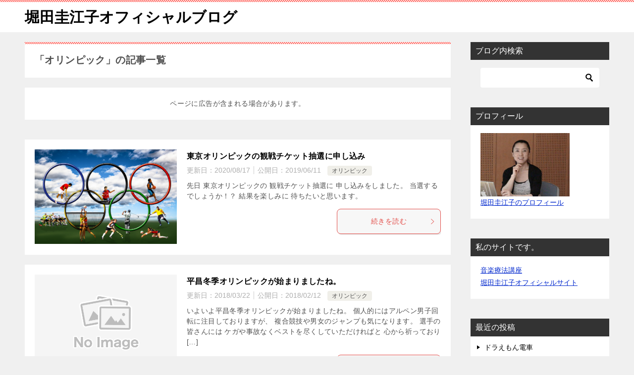

--- FILE ---
content_type: text/html; charset=utf-8
request_url: https://www.google.com/recaptcha/api2/aframe
body_size: 270
content:
<!DOCTYPE HTML><html><head><meta http-equiv="content-type" content="text/html; charset=UTF-8"></head><body><script nonce="Bh5jjNjKNfvQwHQuoxRk2Q">/** Anti-fraud and anti-abuse applications only. See google.com/recaptcha */ try{var clients={'sodar':'https://pagead2.googlesyndication.com/pagead/sodar?'};window.addEventListener("message",function(a){try{if(a.source===window.parent){var b=JSON.parse(a.data);var c=clients[b['id']];if(c){var d=document.createElement('img');d.src=c+b['params']+'&rc='+(localStorage.getItem("rc::a")?sessionStorage.getItem("rc::b"):"");window.document.body.appendChild(d);sessionStorage.setItem("rc::e",parseInt(sessionStorage.getItem("rc::e")||0)+1);localStorage.setItem("rc::h",'1769518014969');}}}catch(b){}});window.parent.postMessage("_grecaptcha_ready", "*");}catch(b){}</script></body></html>